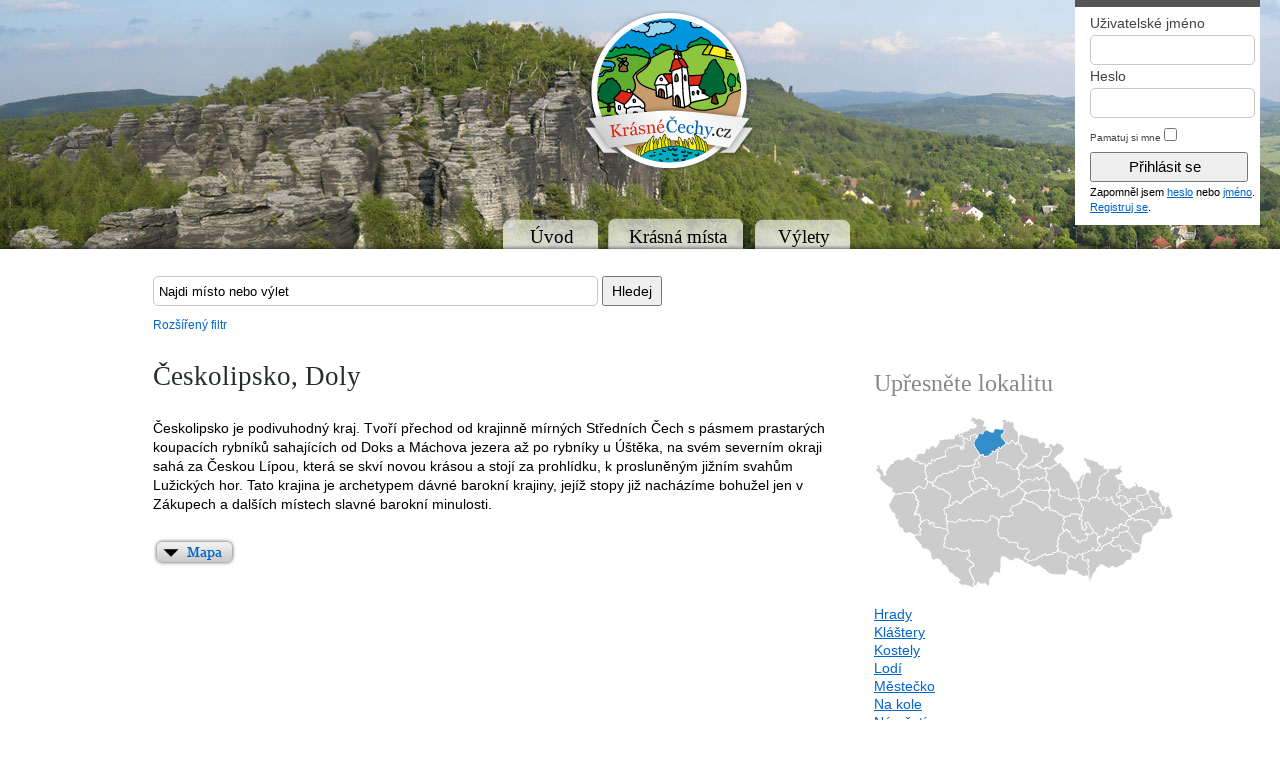

--- FILE ---
content_type: text/html
request_url: http://krasnecechy.cz/ceskolipsko/doly
body_size: 10599
content:

<!DOCTYPE html PUBLIC "-//W3C//DTD XHTML 1.0 Transitional//EN" "http://www.w3.org/TR/xhtml1/DTD/xhtml1-transitional.dtd">
<html xmlns="http://www.w3.org/1999/xhtml" xml:lang="cs-cz" lang="cs-cz" dir="ltr" >
<head>
    <base href="http://krasnecechy.cz/ceskolipsko/doly" />
  <meta http-equiv="content-type" content="text/html; charset=utf-8" />
  <meta name="robots" content="index, follow" />
  <meta name="keywords" content="tipy, výlety, s dětmi, místa, čechy, morava, slezsko, na kole, cyklo" />
  <meta name="title" content="Českolipsko, Doly - Krásné Čechy" />
  <meta name="description" content="Českolipsko je podivuhodný kraj. Tvoří přechod od krajinně mírných Středních Čech s pásmem prastarých koupacích rybníků sahajících od Doks a Máchova jezera až po rybníky u Úštěka, na svém severním okraji sahá za Českou Lípou, která se skví novou krásou a stojí za prohlídku, k prosluněným jižním svahům Lužických hor. Tato krajina je archetypem dávné barokní krajiny, jejíž stopy již nacházíme bohužel jen v Zákupech a dalších místech slavné barokní minulosti." />
  <meta name="generator" content="Joomla! 1.5 - Open Source Content Management" />
  <title>Českolipsko, Doly - Krásné Čechy</title>
  <link href="/templates/kc/favicon.ico" rel="shortcut icon" type="image/x-icon" />
  <link rel="stylesheet" href="http://ajax.googleapis.com/ajax/libs/jqueryui/1.8.16/themes/ui-lightness/jquery-ui.css" type="text/css" />
  <script type="text/javascript" src="/media/system/js/mootools.js"></script>
  <script type="text/javascript" src="/plugins/content/avreloaded/silverlight.js"></script>
  <script type="text/javascript" src="/plugins/content/avreloaded/wmvplayer.js"></script>
  <script type="text/javascript" src="/plugins/content/avreloaded/swfobject.js"></script>
  <script type="text/javascript" src="/plugins/content/avreloaded/avreloaded.js"></script>
  <script type="text/javascript" src="http://ajax.googleapis.com/ajax/libs/jquery/1.5.2/jquery.min.js"></script>
  <script type="text/javascript" src="http://www.krasnecechy.cz/plugins/system/scjquery/noconflict.js"></script>
  <script type="text/javascript" src="http://ajax.googleapis.com/ajax/libs/jqueryui/1.8.16/jquery-ui.min.js"></script>

  <meta property="og:site_name" content="KrásnéČechy.cz"/>
  <meta property="fb:admins" content="1658696610" />
  <link rel="stylesheet" href="/templates/system/css/system.css" type="text/css" />
  <link rel="stylesheet" href="/templates/system/css/general.css" type="text/css" />
  <link rel="stylesheet" href="/templates/kc/css/template.css" type="text/css" />
  <link rel="stylesheet" href="/templates/kc/css/nivo-slider.css" type="text/css" />
  <!--[if lte IE 6]>
		<link href="/templates/kc/css/ieonly.css" rel="stylesheet" type="text/css" />
	<![endif]-->
  <script type="text/javascript" src="/includes/js/mapovefunkce.js"></script>
  <script type="text/javascript" src="/templates/kc/scripts/jquery.nivo.slider.pack.js"></script>
  <script type="text/javascript" src="https://apis.google.com/js/plusone.js">{lang: 'cs'}</script>
  <script type="text/javascript" src="/includes/js/jquery.ui.autocomplete.html.js"></script>
    
 <!-- <script type="text/javascript" src="http://krasnecechy.cz/templates/kc/javascript/snowstorm.js"></script> --!>

<!-- GA script --> 
<script type="text/javascript">
function recordOutboundLink(link, category, action) {
  try {
    var pageTracker=_gat._getTracker("UA-8973473-1");
    pageTracker._trackEvent(category, action);
    setTimeout('document.location = "' + link.href + '"', 100)
  }catch(err){}
}
</script> 
<!-- /GA script --> 
	
</head>
<body  class=" jazykcs locationtagpage">

<!--[if IE 6]>
Nainstalujte si prosím novější verzi prohlížeče - třeba svižný <a href="http://www.google.com/chrome?hl=cs">Chrome</a>. 
<![endif]-->

<!-- Cela stranka -->
  <div id="stranka"><div id="stranka-inner">
 
  <!-- 1. Hlavicka -->
    <div id="hlavicka" style="background:#fff url('/templates/kc/images/panorama.jpg') no-repeat 50% 0;"><div id="hlavicka-inner">
      <a id="logo"
        rel="home"
       href="/"
      title="Na vstupní stránku"><img
        alt="Krásné Čechy" 
        src="/templates/kc/images/logo-krasnecechy.png"
     border="0" /><span 
      class="dn"> &mdash; </span><span 
         class="dn" id="hlavicka-text"><span class="nazev1">Krásné</span> <span class="nazev2">Čechy</span><span class="nazev3">.cz</span><span 
      class="dn"> &mdash; </span><span class="podnadpis"><strong>Výlety a krásná místa z Čech a Moravy</strong></span><span 
      class="dn"> &mdash; </span><span 
      class="weburl">krasnecechy.cz</span></span></a>     
      <div class="cb"></div>
    </div></div>
  <!-- /1. /Hlavicka -->

  <!-- 2. Telo -->
    <div id="telo"><div id="telo-inner">
    

    <!-- 2.1. Obsah -->
      <div id="obsah"><div id="obsah-inner">

    
<!-- Vyhledávání -->
<div class="modul" id="vyhledavani"><div id="vyhledavani-inner"><form id="fvyhledavani" name="fvyhledavani" method="get" action="http://www.krasnecechy.cz/vyhledavani"> <input id="hledej" class="inputbox" size="53" maxlength="53" value="Najdi místo nebo výlet" onblur="if(this.value=='') this.value='Najdi místo nebo výlet';" onfocus="if(this.value=='Najdi místo nebo výlet') this.value='';" name="searchword" type="text" /> <input value="Hledej" class="tlacitko odeslat" type="submit" /> </form></div></div><!-- /#vyhledavani-inner /#vyhledavani -->
<!-- /Vyhledávání -->


<!-- filtr -->
<div class="modul" id="filtr"><div id="filtr-inner"><script type="text/javascript">
  var f_view =   "locationtags";

var f_location = 0;
var f_tags = 0;
var f_locationtags = 0;

  f_tags =   111;
  f_location =   13;

var f_table_id = "0";
var f_url;

function filtrovat() {
  if(jQuery("#f_mista").is(':checked') && !jQuery("#f_vylety").is(':checked')) {
    f_table_id = 2;
  } else if (!jQuery("#f_mista").is(':checked') && jQuery("#f_vylety").is(':checked')) {
    f_table_id = 3;
  } else {
    f_table_id = 0;
  }
  //alert(f_table_id);
  f_location = jQuery("#f_location").val();
  f_tags = jQuery("#f_tags").val();
  
  if (f_location != 0 && f_tags != 0){  //locationtags itemid 13
    if(f_table_id == 0) { 
      f_url = "index.php?option=com_spravcovsky_formular&view=locationtags&table_id=0&Itemid=13&idt="+f_tags+"&idl="+f_location;
    } else { //itemid = 2,3
      f_url = "index.php?option=com_spravcovsky_formular&view=locationtags&table_id="+f_table_id+"&Itemid="+f_table_id+"&idt="+f_tags+"&idl="+f_location;
    }
  } else if (f_location != 0 && f_tags == 0){  //location   9
    if(f_table_id == 0) { 
      f_url = "index.php?option=com_spravcovsky_formular&view=location&table_id=0&id="+f_location+"&Itemid=9";
    } else { //itemid = 2,3
      f_url = "index.php?option=com_spravcovsky_formular&view=location&table_id="+f_table_id+"&id="+f_location+"&Itemid="+f_table_id;
    }
  } else if (f_location == 0 && f_tags != 0){  //tags 11
    if(f_table_id == 0) { 
      f_url = "index.php?option=com_spravcovsky_formular&view=tags&table_id=0&id="+f_tags+"&Itemid=11";
    } else { //itemid = 2,3
      f_url = "index.php?option=com_spravcovsky_formular&view=tags&table_id="+f_table_id+"&id="+f_tags+"&Itemid="+f_table_id;
    }
  } else {
    if(f_table_id == 0) { 
      f_url = "krasna-mista-a-vylety";
    } else { //itemid = 2,3
      f_url = "index.php?option=com_spravcovsky_formular&view=list&table_id="+f_table_id+"&Itemid="+f_table_id;
    }
  }
      window.location.href = "http://krasnecechy.cz/"+f_url;
  }

</script>
<div><a class="rozsireny-filtr" onclick="jQuery('.filtr').slideToggle();">Rozšířený filtr</a></div>
<div class="filtr dn">
  <label for="mistovylet">Vyber</label>
  <input type="checkbox" value="1" id="f_mista" checked="checked"> <label for="f_mista">Místa</label>
  <input type="checkbox" value="1" id="f_vylety" checked="checked"> <label for="f_vylety">Výlety</label>
  <br />
  <label for="vlokalite">v lokalitě</label>
  <select id="f_location" name="vlokalite">
    <option value="0">-- Celá ČR --</option>
          <option  value="33">Beskydy - Valašsko</option>
          <option  value="28">Brno a okolí</option>
          <option  value="10">České Středohoří a Žatecko</option>
          <option  value="12">České Švýcarsko</option>
          <option selected="selected" value="13">Českolipsko</option>
          <option  value="23">Českomoravské pomezí</option>
          <option  value="7">Český les</option>
          <option  value="15">Český ráj</option>
          <option  value="21">Chrudimsko - Hlinecko</option>
          <option  value="18">Hradecko</option>
          <option  value="39">Jeseníky - západ</option>
          <option  value="40">Jesníky - východ</option>
          <option  value="14">Jizerské hory</option>
          <option  value="5">Jižní Čechy</option>
          <option  value="17">Kladské pomezí</option>
          <option  value="22">Králický Sněžník</option>
          <option  value="16">Krkonoše a Podkrkonoší</option>
          <option  value="30">Kroměřížsko</option>
          <option  value="11">Krušné hory a Podkrušnohoří</option>
          <option  value="29">Moravský kras a okolí</option>
          <option  value="37">Opavské Slezsko</option>
          <option  value="19">Orlické hory a Podorlicko</option>
          <option  value="35">Ostravsko</option>
          <option  value="26">Pálava a Lednicko-Valtický areál</option>
          <option  value="20">Pardubicko</option>
          <option  value="8">Plzeňsko</option>
          <option  value="36">Poodří - Moravské Kravařsko</option>
          <option  value="1">Praha</option>
          <option  value="27">Slovácko</option>
          <option  value="3">Střední Čechy - jih</option>
          <option  value="4">Střední Čechy - severovýchod - Polabí</option>
          <option  value="2">Střední Čechy - západ</option>
          <option  value="38">Střední Morava</option>
          <option  value="6">Šumava</option>
          <option  value="34">Těšínské Slezsko</option>
          <option  value="32">Valašsko</option>
          <option  value="24">Vysočina</option>
          <option  value="9">Západočeské lázně</option>
          <option  value="31">Zlínsko a Luhačovicko</option>
          <option  value="25">Znojemsko a Podyjí</option>
      </select>   <br />
  
  <label for="vkategorii">v kategorii</label>
  <select id="f_tags" name="vkategorii">
    <option value="0">-- všechny kategorie --</option>
          <option  value="100">České baroko</option>
          <option selected="selected" value="111">Doly</option>
          <option  value="96">Hradiště</option>
          <option  value="99">Hrady</option>
          <option  value="113">Jeskyně</option>
          <option  value="114">Kaple</option>
          <option  value="115">Kláštery</option>
          <option  value="112">Komíny</option>
          <option  value="116">Kopce</option>
          <option  value="117">Kostely</option>
          <option  value="13">Koupání</option>
          <option  value="118">Křížky</option>
          <option  value="119">Křížové cesty</option>
          <option  value="94">Lázně</option>
          <option  value="103">Lidová architektura</option>
          <option  value="88">Lodí</option>
          <option  value="120">Louky</option>
          <option  value="11">Lyžování</option>
          <option  value="134">Menhiry</option>
          <option  value="104">Městečko</option>
          <option  value="109">Mosty</option>
          <option  value="87">Na běžkách</option>
          <option  value="89">Na kole</option>
          <option  value="105">Náměstí</option>
          <option  value="121">Naučné stezky</option>
          <option  value="106">Osady</option>
          <option  value="125">Parky</option>
          <option  value="93">Penziony</option>
          <option  value="90">Pěšky</option>
          <option  value="126">Poutní místa</option>
          <option  value="136">Rašeliniště</option>
          <option  value="127">Řeky</option>
          <option  value="128">Rezervace</option>
          <option  value="129">Rozhledny</option>
          <option  value="130">Skály</option>
          <option  value="102">Skanzeny</option>
          <option  value="101">Statky</option>
          <option  value="132">Stromy</option>
          <option  value="124">Technické památky</option>
          <option  value="97">Tvrze</option>
          <option  value="92">Ubytovny</option>
          <option  value="107">Vesnice</option>
          <option  value="131">Vojenské</option>
          <option  value="135">Vyhlídky</option>
          <option  value="98">Zámky</option>
          <option  value="133">Židovské památky</option>
      </select>  <br />
  <input type="submit" value="filtruj" onclick="filtrovat();" class="tlacitko odeslat">

</div></div></div><!-- /#filtr-inner /#filtr -->
<!-- /filtr -->


    
      
      <div class="sloupce sl2">
     <div class="sloupec sl1"> 
      <div> 
<h1>Českolipsko, Doly</h1>

<p>Českolipsko je podivuhodný kraj. Tvoří přechod od krajinně mírných Středních Čech s pásmem prastarých koupacích rybníků sahajících od Doks a Máchova jezera až po rybníky u Úštěka, na svém severním okraji sahá za Českou Lípou, která se skví novou krásou a stojí za prohlídku, k prosluněným jižním svahům Lužických hor. Tato krajina je archetypem dávné barokní krajiny, jejíž stopy již nacházíme bohužel jen v Zákupech a dalších místech slavné barokní minulosti.</p>
</div>
<div class="tlacitkomapa"><a id="tlacitkomapa-odkaz" onclick="toggle_map();"><span class="dn">Mapa</span></a></div>
<script type="text/javascript"> 

jQuery(document).ready(function() {
  load_map();
});

var map_open = 0;

function toggle_map() {
  jQuery('.kontejner-mapa').slideToggle();
  jQuery('#tlacitkomapa-odkaz').toggleClass('aktivni');
  if(map_open == 0) {
    setTimeout(initialize_spec_map, 500);
    map_open = 1;
  }
}
 
function initialize_spec_map() {
  map_before_initialize();
    var myLatlng = new google.maps.LatLng(49.74219, 17.445259);
      var zoom = 7;
    var myOptions = {
    zoom: zoom,
    center: myLatlng,
    mapTypeControlOptions: {
  		  mapTypeIds: ['planstudio', google.maps.MapTypeId.ROADMAP, google.maps.MapTypeId.SATELLITE, google.maps.MapTypeId.HYBRID, google.maps.MapTypeId.TERRAIN]  
  		  //style: google.maps.MapTypeControlStyle.DROPDOWN_MENU
		  },
    mapTypeId: google.maps.MapTypeId.ROADMAP
  }
  map = new google.maps.Map(document.getElementById("map"), myOptions);
  map.fitBounds(new google.maps.LatLngBounds(new google.maps.LatLng(50.88311,14.327545), new google.maps.LatLng(50.464498,15.093842)));
   
  map_after_initialize();
  load_mista_spec('mista-tag', 111);
}
</script> 

<div class="kontejner-mapa" name="map" style="width: 680px; display: none;">   
  <div class="map-control">
    <div><input type="checkbox" checked="checked" id="0layer" class="map-layer-control" />&nbsp;<label for="0layer">Turistické značky</label></div>
    <div><input type="checkbox" checked="checked" id="1layer" class="map-layer-control" />&nbsp;<label for="1layer">Cyklotrasy</label></div>
  </div>
  <div class="map-logo"><a href="http://www.planstudio.cz/"><img src="/templates/kc/images/plan-studio.png" alt="" /></a></div>
  <div id="map" style="height: 400px; width: 680px;"></div>
</div> 



<div class="vypis-polozek"> 



 
</div>

                            
    </div>
    
    <div class="sloupec sl2"> 
      
<!-- Mapa lokalit - lokalitatag -->
<div class="modul" id="mapa-lokalit-lokalitatag"><div id="mapa-lokalit-lokalitatag-inner"><script type="text/javascript"> 
function hovruj(kde){ var co="mapicka"; document.getElementById(co).src="/images/mapy/mapka"+kde+".png"; }
function schovej(){ var co="mapicka";   document.getElementById(co).src="/images/mapy/mapka.png"; }

function hovruj_mala(kde){ var co="mapicka"; document.getElementById(co).src="/images/mapy/lokality/mapka-300-"+kde+".png"; }
function schovej_mala(){ var co="mapicka";   document.getElementById(co).src="/images/mapy/lokality/mapka-300-13.png"; }
</script>
  <h2>Upřesněte lokalitu</h2>    <div class="mapka"> 



  
  <![if !lte IE 6]> 
  <img id="mapicka-podklad" src="/images/mapy/lokality/mapka-300.jpg" width="300" usemap="#mapka" border="0" style="position:relative;" alt="podklad" />  
  <img id="mapicka" src="/images/mapy/lokality/mapka-300-13.png" width="300" style="position:absolute;top:0px;left:0px;" alt="mapka" usemap="#mapka" >                                     
  <![endif]>
  <map name="mapka" id="mapka"> 
                      <area title="Beskydy - Valašsko" href="/beskydy-valassko/doly" title="Beskydy - Valašsko" shape="poly" coords="282, 109, 287, 104, 298, 104, 297, 95, 289, 97, 282, 90, 272, 94, 258, 102, 270, 107, 279, 115, 282, 112" onmouseover="hovruj_mala('33');" onmouseout="schovej_mala();" ?></a>
                              <area title="Brno a okolí" href="/brno-a-okoli/doly" title="Brno a okolí" shape="poly" coords="202, 142, 196, 141, 186, 134, 185, 127, 190, 115, 197, 116, 203, 125, 209, 126, 220, 114, 224, 121, 225, 131, 223, 134, 218, 133, 211, 138" onmouseover="hovruj_mala('28');" onmouseout="schovej_mala();" ?></a>
                              <area title="České Středohoří a Žatecko" href="/ceske-stredohori-a-zatecko/doly" title="České Středohoří a Žatecko" shape="poly" coords="73, 40, 75, 34, 86, 29, 87, 33, 92, 25, 105, 17, 102, 27, 107, 41, 102, 48, 97, 52, 88, 51, 79, 57, 70, 59, 64, 60, 57, 68, 54, 67, 53, 58, 52, 50, 61, 44" onmouseover="hovruj_mala('10');" onmouseout="schovej_mala();" ?></a>
                              <area title="České Švýcarsko" href="/ceske-svycarsko/doly" title="České Švýcarsko" shape="poly" coords="109, 10, 109, 6, 105, 2, 99, 2, 97, 5, 100, 8, 98, 12, 89, 17, 92, 24, 103, 19, 109, 16" onmouseover="hovruj_mala('12');" onmouseout="schovej_mala();" ?></a>
                              <area title="Českolipsko" href="/ceskolipsko/doly" title="Českolipsko" shape="poly" coords="119, 20, 120, 15, 127, 16, 127, 21, 132, 27, 125, 31, 109, 40, 104, 28, 107, 18, 111, 15" onmouseover="hovruj_mala('13');" onmouseout="schovej_mala();" ?></a>
                              <area title="Českomoravské pomezí" href="/ceskomoravske-pomezi/doly" title="Českomoravské pomezí" shape="poly" coords="199, 99, 193, 101, 188, 99, 177, 92, 177, 75, 187, 75, 189, 83, 205, 84, 209, 93, 207, 99" onmouseover="hovruj_mala('23');" onmouseout="schovej_mala();" ?></a>
                              <area title="Český les" href="/cesky-les/doly" title="Český les" shape="poly" coords="35, 116, 40, 119, 47, 113, 48, 108, 46, 102, 42, 99, 44, 92, 43, 83, 40, 76, 34, 77, 26, 77, 21, 79, 18, 85, 14, 88, 18, 94, 22, 102, 25, 107, 29, 115" onmouseover="hovruj_mala('7');" onmouseout="schovej_mala();" ?></a>
                              <area title="Český ráj" href="/cesky-raj/doly" title="Český ráj" shape="poly" coords="148, 34, 153, 40, 149, 45, 143, 54, 127, 47, 123, 33, 133, 28, 141, 27" onmouseover="hovruj_mala('15');" onmouseout="schovej_mala();" ?></a>
                              <area title="Chrudimsko - Hlinecko" href="/chrudimsko-hlinecko/doly" title="Chrudimsko - Hlinecko" shape="poly" coords="157, 77, 167, 77, 177, 76, 175, 91, 172, 95, 163, 90, 154, 85, 151, 80, 151, 74" onmouseover="hovruj_mala('21');" onmouseout="schovej_mala();" ?></a>
                              <area title="Hradecko" href="/hradecko/doly" title="Hradecko" shape="poly" coords="164, 64, 173, 63, 173, 52, 164, 49, 160, 52, 151, 52, 147, 51, 146, 58, 147, 65, 149, 67, 154, 63" onmouseover="hovruj_mala('18');" onmouseout="schovej_mala();" ?></a>
                              <area title="Jeseníky - západ" href="/jeseniky-zapad/doly" title="Jeseníky - západ" shape="poly" coords="219, 82, 226, 73, 225, 62, 234, 56, 212, 42, 211, 46, 216, 56, 210, 59, 211, 66, 204, 73, 206, 84" onmouseover="hovruj_mala('39');" onmouseout="schovej_mala();" ?></a>
                              <area title="Jesníky - východ" href="/jeseniky-vychod/doly" title="Jesníky - východ" shape="poly" coords="243, 54, 248, 54, 242, 63, 249, 71, 244, 79, 253, 88, 246, 93, 238, 83, 221, 79, 225, 74, 225, 61, 232, 56" onmouseover="hovruj_mala('40');" onmouseout="schovej_mala();" ?></a>
                              <area title="Jizerské hory" href="/jizerske-hory/doly" title="Jizerské hory" shape="poly" coords="131, 12, 129, 6, 137, 6, 142, 9, 140, 13, 146, 18, 146, 23, 142, 29, 136, 27, 131, 26, 128, 22" onmouseover="hovruj_mala('14');" onmouseout="schovej_mala();" ?></a>
                              <area title="Jižní Čechy" href="/jizni-cechy/doly" title="Jižní Čechy" shape="poly" coords="130, 141, 139, 144, 152, 147, 154, 139, 155, 135, 146, 135, 145, 127, 137, 127, 128, 122, 126, 114, 126, 104, 120, 99, 110, 107, 89, 104, 78, 105, 74, 114, 72, 128, 76, 132, 94, 137, 98, 148, 97, 158, 102, 170, 109, 169, 115, 170, 116, 163, 123, 154" onmouseover="hovruj_mala('5');" onmouseout="schovej_mala();" ?></a>
                              <area title="Kladské pomezí" href="/kladske-pomezi/doly" title="Kladské pomezí" shape="poly" coords="180, 50, 174, 53, 164, 50, 174, 40, 175, 31, 184, 29, 190, 33, 185, 39, 182, 43" onmouseover="hovruj_mala('17');" onmouseout="schovej_mala();" ?></a>
                              <area title="Králický Sněžník" href="/kralicky-sneznik/doly" title="Králický Sněžník" shape="poly" coords="208, 70, 211, 60, 205, 63, 200, 65, 203, 73" onmouseover="hovruj_mala('22');" onmouseout="schovej_mala();" ?></a>
                              <area title="Krkonoše a Podkrkonoší" href="/krkonose-a-podkrkonosi/doly" title="Krkonoše a Podkrkonoší" shape="poly" coords="174, 40, 170, 44, 164, 49, 156, 54, 147, 51, 152, 40, 144, 28, 145, 20, 159, 22, 168, 27, 172, 34" onmouseover="hovruj_mala('16');" onmouseout="schovej_mala();" ?></a>
                              <area title="Kroměřížsko" href="/kromerizsko/doly" title="Kroměřížsko" shape="poly" coords="238, 115, 245, 111, 254, 112, 252, 117, 246, 118, 242, 123, 238, 123, 237, 128, 225, 132, 225, 122, 230, 118" onmouseover="hovruj_mala('30');" onmouseout="schovej_mala();" ?></a>
                              <area title="Krušné hory a Podkrušnohoří" href="/krusne-hory-a-pokrusnohori/doly" title="Krušné hory a Podkrušnohoří" shape="poly" coords="65, 30, 69, 25, 83, 22, 88, 18, 93, 25, 87, 33, 85, 30, 76, 33, 73, 39, 58, 47, 51, 51, 43, 45, 45, 39, 51, 37, 58, 34" onmouseover="hovruj_mala('11');" onmouseout="schovej_mala();" ?></a>
                              <area title="Moravský kras a okolí" href="/moravsky-kras-a-okoli/doly" title="Moravský kras a okolí" shape="poly" coords="200, 125, 196, 117, 190, 115, 193, 101, 207, 96, 207, 105, 209, 114, 212, 108, 216, 110, 221, 117, 214, 119, 209, 127" onmouseover="hovruj_mala('29');" onmouseout="schovej_mala();" ?></a>
                              <area title="Opavské Slezsko" href="/opavske-slezsko/doly" title="Opavské Slezsko" shape="poly" coords="253, 87, 248, 81, 243, 79, 247, 71, 253, 74, 261, 71, 269, 73, 273, 75, 272, 79, 266, 78, 260, 84" onmouseover="hovruj_mala('37');" onmouseout="schovej_mala();" ?></a>
                              <area title="Orlické hory a Podorlicko" href="/orlicke-hory-a-podorlicko/doly" title="Orlické hory a Podorlicko" shape="poly" coords="197, 63, 203, 74, 205, 85, 196, 85, 188, 82, 185, 75, 180, 76, 173, 66, 172, 52, 181, 50, 185, 49" onmouseover="hovruj_mala('19');" onmouseout="schovej_mala();" ?></a>
                              <area title="Ostravsko" href="/ostravsko/doly" title="Ostravsko" shape="poly" coords="275, 81, 281, 89, 274, 93, 268, 95, 268, 91, 261, 82, 266, 78" onmouseover="hovruj_mala('35');" onmouseout="schovej_mala();" ?></a>
                              <area title="Pálava a Lednicko-Valtický areál" href="/palava-a-lednicko-valticky-areal/doly" title="Pálava a Lednicko-Valtický areál" shape="poly" coords="206, 160, 213, 161, 214, 148, 207, 141, 197, 141, 194, 156" onmouseover="hovruj_mala('26');" onmouseout="schovej_mala();" ?></a>
                              <area title="Pardubicko" href="/pardubicko/doly" title="Pardubicko" shape="poly" coords="174, 68, 178, 76, 164, 77, 153, 75, 148, 71, 151, 68, 160, 63, 168, 64" onmouseover="hovruj_mala('20');" onmouseout="schovej_mala();" ?></a>
                              <area title="Plzeňsko" href="/plzensko/doly" title="Plzeňsko" shape="poly" coords="67, 74, 75, 78, 74, 90, 72, 94, 73, 99, 75, 106, 74, 114, 65, 113, 63, 110, 61, 106, 57, 107, 49, 105, 44, 99, 45, 88, 43, 77, 45, 72, 49, 74, 53, 67, 58, 65, 61, 70" onmouseover="hovruj_mala('8');" onmouseout="schovej_mala();" ?></a>
                              <area title="Poodří - Moravské Kravařsko" href="/poodri-moravsko-kravarsko/doly" title="Poodří - Moravské Kravařsko" shape="poly" coords="252, 89, 257, 84, 262, 83, 267, 90, 266, 96, 258, 101, 250, 96, 247, 93" onmouseover="hovruj_mala('36');" onmouseout="schovej_mala();" ?></a>
                              <area title="Praha" href="/praha/doly" title="Praha" shape="poly" coords="115, 70, 113, 73, 109, 73, 103, 78, 98, 73, 95, 70, 102, 62, 107, 61" onmouseover="hovruj_mala('1');" onmouseout="schovej_mala();" ?></a>
                              <area title="Slovácko" href="/slovacko/doly" title="Slovácko" shape="poly" coords="232, 152, 243, 152, 260, 140, 254, 135, 248, 135, 246, 130, 238, 129, 225, 132, 218, 133, 207, 140, 214, 147, 213, 163, 220, 157, 226, 152" onmouseover="hovruj_mala('27');" onmouseout="schovej_mala();" ?></a>
                              <area title="Střední Čechy - jih" href="/stredni-cechy-jih/doly" title="Střední Čechy - jih" shape="poly" coords="100, 106, 112, 107, 118, 99, 125, 104, 128, 101, 138, 103, 138, 95, 145, 89, 150, 83, 150, 76, 148, 72, 130, 78, 126, 74, 125, 70, 115, 73, 107, 74, 102, 78, 96, 81, 90, 90, 85, 82, 75, 92, 75, 104, 82, 106, 87, 103" onmouseover="hovruj_mala('3');" onmouseout="schovej_mala();" ?></a>
                              <area title="Střední Čechy - severovýchod - Polabí" href="/stredni-cechy-severovychod-polabi/doly" title="Střední Čechy - severovýchod - Polabí" shape="poly" coords="132, 50, 143, 54, 146, 59, 144, 63, 149, 66, 144, 73, 137, 76, 127, 80, 123, 73, 115, 71, 110, 61, 102, 61, 101, 55, 104, 45, 109, 41, 116, 38, 122, 33, 125, 38, 124, 47" onmouseover="hovruj_mala('4');" onmouseout="schovej_mala();" ?></a>
                              <area title="Střední Čechy - západ" href="/stredni-cechy-zapad/doly" title="Střední Čechy - západ" shape="poly" coords="78, 57, 86, 51, 97, 50, 102, 46, 104, 51, 99, 54, 100, 60, 101, 64, 95, 68, 98, 75, 101, 78, 94, 81, 88, 89, 83, 85, 78, 91, 74, 93, 76, 79, 67, 74, 59, 66, 64, 60, 71, 59" onmouseover="hovruj_mala('2');" onmouseout="schovej_mala();" ?></a>
                              <area title="Střední Morava" href="/stredni-morava/doly" title="Střední Morava" shape="poly" coords="241, 89, 257, 101, 251, 109, 246, 110, 234, 113, 229, 120, 224, 120, 221, 115, 212, 109, 211, 114, 207, 100, 208, 91, 205, 83, 216, 83, 222, 80, 230, 83, 236, 83" onmouseover="hovruj_mala('38');" onmouseout="schovej_mala();" ?></a>
                              <area title="Šumava" href="/sumava/doly" title="Šumava" shape="poly" coords="96, 158, 97, 151, 95, 146, 95, 138, 87, 135, 79, 133, 72, 131, 70, 124, 73, 112, 67, 114, 63, 107, 53, 107, 49, 105, 50, 112, 41, 117, 39, 121, 46, 126, 50, 132, 56, 137, 57, 142, 65, 144, 87, 164, 84, 168, 94, 170, 101, 169" onmouseover="hovruj_mala('6');" onmouseout="schovej_mala();" ?></a>
                              <area title="Těšínské Slezsko" href="/tesinske-slezsko/doly" title="Těšínské Slezsko" shape="poly" coords="286, 89, 285, 79, 274, 74, 272, 78, 278, 87, 280, 92, 289, 97, 295, 92" onmouseover="hovruj_mala('34');" onmouseout="schovej_mala();" ?></a>
                              <area title="Valašsko" href="/valassko/doly" title="Valašsko" shape="poly" coords="270, 120, 279, 114, 274, 107, 265, 104, 257, 101, 252, 109, 255, 114, 265, 131, 262, 137, 271, 126" onmouseover="hovruj_mala('32');" onmouseout="schovej_mala();" ?></a>
                              <area title="Vysočina" href="/vysocina/doly" title="Vysočina" shape="poly" coords="183, 128, 189, 118, 191, 101, 176, 92, 171, 94, 151, 84, 141, 93, 138, 101, 127, 101, 125, 111, 130, 123, 137, 126, 145, 127, 148, 135, 154, 134, 152, 147, 163, 141, 171, 138, 178, 140, 185, 133" onmouseover="hovruj_mala('24');" onmouseout="schovej_mala();" ?></a>
                              <area title="Západočeské lázně" href="/zapadoceske-lazne/doly" title="Západočeské lázně" shape="poly" coords="16, 51, 25, 43, 31, 43, 38, 44, 47, 47, 51, 52, 51, 61, 53, 69, 50, 74, 45, 71, 38, 75, 29, 76, 21, 81, 19, 73, 8, 64, 5, 54, 12, 60" onmouseover="hovruj_mala('9');" onmouseout="schovej_mala();" ?></a>
                              <area title="Zlínsko a Luhačovicko" href="/zlinsko-a-luhacovicko/doly" title="Zlínsko a Luhačovicko" shape="poly" coords="264, 130, 255, 115, 249, 117, 242, 122, 238, 124, 240, 129, 246, 129, 246, 135, 255, 135, 260, 142" onmouseover="hovruj_mala('31');" onmouseout="schovej_mala();" ?></a>
                              <area title="Znojemsko a Podyjí" href="/znojemsko-a-podyji/doly" title="Znojemsko a Podyjí" shape="poly" coords="172, 155, 192, 158, 194, 140, 186, 131, 179, 139, 171, 139, 156, 146" onmouseover="hovruj_mala('25');" onmouseout="schovej_mala();" ?></a>
              </map>
                                 
</div> 
<div class="cistic"></div></div></div><!-- /#mapa-lokalit-lokalitatag-inner /#mapa-lokalit-lokalitatag -->
<!-- /Mapa lokalit - lokalitatag -->


<!-- Přehled tagů - lokalitatag -->
<div class="modul" id="prehled-tagu-lokalitatag"><div id="prehled-tagu-lokalitatag-inner"><div class="modul" id="tagy">
       
<div class="vypis-tagu">           
<div class="sloupce sl3">
<div class="sloupec sl1">
      
                       <a class="TagName" href="/ceskolipsko/hrady">        
                              Hrady                          </a>
                    <br />        
              
                       <a class="TagName" href="/ceskolipsko/klastery">        
                              Kláštery                          </a>
                    <br />        
              
                       <a class="TagName" href="/ceskolipsko/kostely">        
                              Kostely                          </a>
                    <br />        
              
                       <a class="TagName" href="/ceskolipsko/lodi">        
                              Lodí                          </a>
                    <br />        
              
                       <a class="TagName" href="/ceskolipsko/mestecko">        
                              Městečko                          </a>
                    <br />        
              
                       <a class="TagName" href="/ceskolipsko/na-kole">        
                              Na kole                          </a>
                    <br />        
              
                       <a class="TagName" href="/ceskolipsko/namesti">        
                              Náměstí                          </a>
                    <br />        
              
                       <a class="TagName" href="/ceskolipsko/pesky">        
                              Pěšky                          </a>
                    <br />        
              
                       <a class="TagName" href="/ceskolipsko/poutni-mista">        
                              Poutní místa                          </a>
                    <br />        
              
                       <a class="TagName" href="/ceskolipsko/technicke-pamatky">        
                              Technické památky                          </a>
                    <br />        
                                                  
    </div>
    </div>
    
    </div></div></div></div><!-- /#prehled-tagu-lokalitatag-inner /#prehled-tagu-lokalitatag -->
<!-- /Přehled tagů - lokalitatag -->

                             
    </div>
    
      </div>
   


<div class="cistic"></div>



           <div id="zaobsah"><div id="zaobsah-inner">
            
          </div></div>
          
        <div class="cistic">&nbsp;</div> 
      </div></div><!-- /#obsah-inner /#obsah -->
    <!-- /2.1. /Obsah -->



    <div class="cistic">&nbsp;</div> 



      
<!-- Hlavní menu -->
<div class="modul _menu" id="hlavni-menu"><div id="hlavni-menu-inner"><ul class="menu"><li class="item1"><a href="/"><span>Úvod</span></a></li><li class="item2"><a href="/krasna-mista"><span>Krásná místa</span></a></li><li class="item3"><a href="/vylety"><span>Výlety</span></a></li></ul></div></div><!-- /#hlavni-menu-inner /#hlavni-menu -->
<!-- /Hlavní menu -->


      
		  
    <div id="prihlaseni">
        
<!-- Přihlášení -->
<div class="modul" id="prihlaseni"><div id="prihlaseni-inner"><div class="modul" id="login"><div id="login-inner">

<div class="login-text"></div> 
<div class="login-form"> 

<form action="/" method="post" name="login" id="form-login" >
	

		<label for="modlgn_username">Uživatelské jméno</label><br />
		<input id="modlgn_username" type="text" name="username" class="inputbox" alt="username" size="18" />
    <br />
		<label for="modlgn_passwd">Heslo</label><br />
		<input id="modlgn_passwd" type="password" name="passwd" class="inputbox" size="18" alt="password" />
         <br />
		<p id="form-login-remember">
		<label for="modlgn_remember">Pamatuj si mne</label>
		<input id="modlgn_remember" type="checkbox" name="remember" value="yes" alt="Remember Me" />
	</p>
		<input type="submit" name="Submit" class="button2" value="Přihlásit se" />

	<span class="zapomenute">Zapomněl jsem <a href="/user/reset">heslo</a> nebo		
			<a href="/user/remind">jméno</a>.

		
			<a href="/user/registrovat-se">
				Registruj se</a>.
		</span>
	
	<input type="hidden" name="option" value="com_user" />
	<input type="hidden" name="task" value="login" />
	<input type="hidden" name="return" value="L2Nlc2tvbGlwc2tvL2RvbHk=" />
	
	<input type="hidden" name="a264f1015f263925bacdbefa932f975a" value="1" /></form>
</div> 
</div> 
<div class="cistic"></div></div></div>



<!-- K2 Login --> 
</div></div><!-- /#prihlaseni-inner /#prihlaseni -->
<!-- /Přihlášení -->


      </div>

      <div class="cistic">&nbsp;</div> 
    </div></div><!-- /#telo-inner /#telo -->
  <!-- /2. /Telo -->

  <!-- 3. Paticka -->
    <div id="paticka"><div id="paticka-inner">
      
      
      
      
       
         


    </div></div><!-- /#paricka-inner /#paricka -->
  <!-- /3. /Paticka -->
    <div id="patickove-menu"><div id="patickove-menu-inner">

         <div class="odkazy">
      <h2>Krásné Čechy</h2>
      
<!-- Patičkové menu - KrásnéČechy.cz -->
<div class="modul" id="patickove-menu-krasnecechy-cz"><div id="patickove-menu-krasnecechy-cz-inner"><ul class="menu"><li class="item18"><a href="/o-portalu"><span>O portálu</span></a></li><li class="item19"><a href="/reklama"><span>Reklama</span></a></li><li class="item22"><a href="/zpravodaj/"><span>Zpravodaj</span></a></li><li class="item31"><a href="/partneri"><span>Partneři</span></a></li><li class="item17"><a href="/kontakt"><span>Kontakt</span></a></li></ul></div></div><!-- /#patickove-menu-krasnecechy-cz-inner /#patickove-menu-krasnecechy-cz -->
<!-- /Patičkové menu - KrásnéČechy.cz -->


      </div>
      
      <div class="odkazy">
      <h2>Místa a výlety</h2>
      
<!-- Patičkové menu - výlety a místa -->
<div class="modul" id="patickove-menu-vylety-a-mista"><div id="patickove-menu-vylety-a-mista-inner"><ul class="menu"><li class="item8"><a href="/turisticka-mapa-cr"><span>Turistická mapa ČR</span></a></li><li class="item26"><a href="/turisticke-oblasti"><span>Turistické oblasti</span></a></li><li class="item27"><a href="/kategorie-mist-a-vyletu"><span>Kategorie míst a výletů</span></a></li><li class="item33"><a href="/cestovatele"><span>Cestovatelé</span></a></li><li class="item35"><a href="/koupani-v-praze"><span>Koupání v Praze</span></a></li></ul></div></div><!-- /#patickove-menu-vylety-a-mista-inner /#patickove-menu-vylety-a-mista -->
<!-- /Patičkové menu - výlety a místa -->


      </div>
      
      <div class="odkazy">
      <h2>Pro cestovatele</h2>
      
<!-- Patičkové menu - pro cestovatele -->
<div class="modul" id="patickove-menu-pro-cestovatele"><div id="patickove-menu-pro-cestovatele-inner"><ul class="menu"><li class="item15"><a href="/poznej-kde-lezi"><span>Poznej kde leží</span></a></li><li class="item30"><a href="/poznej-kde-lezi-v2"><span>Poznej kde leží v2</span></a></li><li class="item34"><a href="http://www.cycler.cz/elektrokolo"><span>Elektrokolo</span></a></li></ul></div></div><!-- /#patickove-menu-pro-cestovatele-inner /#patickove-menu-pro-cestovatele -->
<!-- /Patičkové menu - pro cestovatele -->


      </div>
                                         <div style="overflow: auto; position: absolute; height: 0pt; width: 0pt;"> <a href="https://www.hindisexxxxvideos.auction/video/110936-xxxxx-xxxx-video-%e0%a4%b8%e0%a4%95%e0%a4%b8-%e0%a4%b8-%e0%a4%a4%e0%a4%b2-%e0%a4%ac%e0%a4%b9%e0%a4%a8-%e0%a4%95-%e0%a4%b9-hot-east-indian-girl-in-toilet/" title="Xxxxx Xxxx Video सेक्सी सौतेली बहन की हा hot east indian girl">Xxxxx Xxxx Video सेक्सी सौतेली बहन की हा hot east indian girl</a>  <a href="https://alxxnxxxxxsex.wiki/video/سكس-حكي-عربي-عربي-عربي/" title="سكس حكي عربي عربي عربي">سكس حكي عربي عربي عربي</a> <a href="https://www.xxxxxxxelarab.casa/video/432-فيديوهات-نيك-في-الكس-video/" title="فيديوهات نيك في الكس video">فيديوهات نيك في الكس video</a> <a href="https://xnxxxxxxarab.cards/video/40-صديقة-اخته-الهايجه-جنسيا-سكس-مترجم/" title="صديقة اخته الهايجه جنسيا سكس مترجم">صديقة اخته الهايجه جنسيا سكس مترجم</a> <a href="https://sexxnxx3.com/video/547/سكس-مصري-جماعي-وبنات-سحاق/" title="سكس مصري جماعي وبنات سحاق">سكس مصري جماعي وبنات سحاق</a> <a href="https://arxnxxxxxxxxhd.business/video/7067-ميرا-نوري-فتاة-عراقية-مثيرة/" title="ميرا نوري فتاة عراقية مثيرة">ميرا نوري فتاة عراقية مثيرة</a>
  </div>               <div class="loga"> 
      <a href="http://www.kct.cz/" title="Náš vážený partner"><img src="/templates/kc/images/logo-kct-barevne.png" alt="Klub českých turistů" /></a> 
      <a href="http://www.horskypruvodce.cz/" title="Český spolek horských průvodců" style="margin-left: 20px;"><img src="/templates/kc/images/cshp-logo.png" alt="Český spolek horských průvodců" /></a> 
      <a href="http://www.smartmaps.cz/" title="Náš dodavatel mapových podkladů"><img src="/templates/kc/images/logo-smartmaps.png" alt="Smartmaps - český navigační software" /></a> 
      <a href="http://www.hedvabnastezka.cz/" title="Náš cestovatelský partner"><img src="/templates/kc/images/logo_hs.jpg" alt="Hedvábná Stezka - cestovatelský portál" /></a>
       
      
         </div>
   
            
            <div class="cistic"></div>
  
      </div>          <p><span class="copy">&copy;&nbsp;2026 <a href="http://www.mangoweb.cz">manGoweb, s.r.o</a></span><span class="dn"> | 
        </span><span class="sradosti">S radostí dělá <a href="http://www.mangoweb.cz/" title="manGoweb [webdesign studio]">manGoweb<span class="dn"> [webdesign studio]</span></a></span><span class="cistic"></span></p>
</div>

       


 
 
  </div></div><!-- /#stranka-inner /#stranka -->
<!-- /Cela stranka -->


<!-- GA script --> 
<script type="text/javascript">
var _gaq = _gaq || [];
_gaq.push(['_setAccount', 'UA-8973473-1']);
_gaq.push(['_trackPageview']);
(function() {
var ga = document.createElement('script'); ga.type = 'text/javascript'; ga.async = true; 

ga.src = ('https:' == document.location.protocol ? 'https://' : 'http://') + 'stats.g.doubleclick.net/dc.js';

var s = document.getElementsByTagName('script')[0]; s.parentNode.insertBefore(ga, s);
})();
</script> 
<!-- /GA script --> 




</body>
</html>
